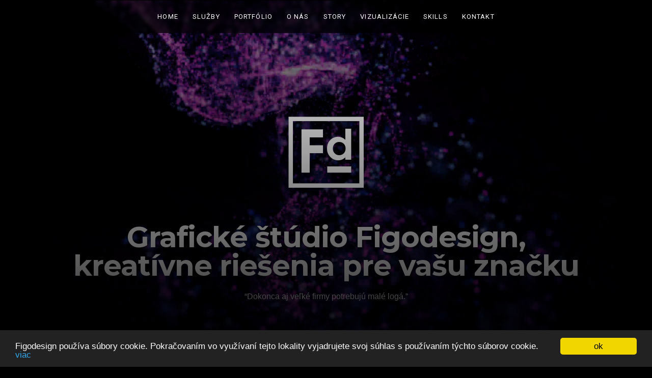

--- FILE ---
content_type: text/html
request_url: http://figo-design.sk/
body_size: 8674
content:

<!DOCTYPE HTML>
    <!-- Vytvorila spoločnosť www.figo-design.sk -->
<html lang="sk">
    <head>
 <title>FigoDesign | Grafické štúdio Senec</title>
<link rel="canonical" href="https://figo-design.sk">
<meta charset="UTF-8">
<meta name="description" content="FigoDesign je profesionálne grafické štúdio v Senci, špecializujúce sa na grafiku, branding, webstránky a 3D vizualizácie. S dôrazom na detail ponúkame efektívne vizuálne riešenia." />
<meta name="keywords" content="grafický dizajn, webstránky, tvorba loga, 3D vizualizácie, firemná identita, Senec">
<meta name="author" content="Figo design I Miroslav Rigo" />
<meta name="google-site-verification" content="3H--Jmowb-ADIyyhUGHV_jtAffchWjbqnD8apirXzgM" />
		
<meta name="alexaverifyid" content="70y8CtvnOvG9717nFj-060P_PCM" />
<meta name="robots" content="index, follow">
<meta name="dcterms.rightsholder" content="Copyright © 2025 figo-design" />
<meta name="viewport" content="width=device-width, initial-scale=1">
<link rel="sitemap" type="application/xml" title="Sitemap" href="sitemap.xml">
		
<meta property="og:title" content="Grafické štúdio | Figo-design" />
<meta property="og:site_name" content="Figo design"/>
<meta property="og:url" content="http://figo-design.sk/" />
<meta property="og:description" content="FigoDesign je profesionálne grafické štúdio v Senci, špecializujúce sa na grafiku, branding, webdizajn a 3D vizualizácie. S dôrazom na detail ponúkame efektívne vizuálne riešenia." />
<meta property="fb:app_id" content="[figodizajn.sk]" />
<meta property="article:author" content="https://www.facebook.com/figodizajn.sk" />
<meta property="article:publisher" content="http://figo-design.sk/" />        
        

        <link rel="shortcut icon" href="favicon.ico" />
        <link rel="apple-touch-icon" href="#">
        <link rel="apple-touch-icon" sizes="114x114" href="#">
        <link rel="apple-touch-icon" sizes="72x72" href="#">
        <link rel="apple-touch-icon" sizes="144x144" href="#">
        
        <script src="https://cdn.jsdelivr.net/npm/cookieconsent@3.1.0/dist/cookieconsent.min.js"></script>

        <link href="https://fonts.googleapis.com/css?family=Roboto:300,400,400i,700,700i,900" rel="stylesheet">
         <link href="https://fonts.googleapis.com/css?family=Montserrat:400,700" rel="stylesheet">
           <link href="https://fonts.googleapis.com/css?family=PT+Serif" rel="stylesheet">
        <link rel="stylesheet"  href="css/clear.css" />
        <link rel="stylesheet"   href="css/common.css" />
        <link rel="stylesheet"   href="css/font-awesome.min.css" />
        <link rel="stylesheet"   href="css/carouFredSel.css" />
        <link rel="stylesheet"   href="css/prettyPhoto.css" />
        <link rel="stylesheet"   href="css/sm-clean.css" />
        <link rel="stylesheet"   href="style.css" />
        
        
		
<script type="application/ld+json">
{
  "@context": "https://schema.org",
  "@type": "WebSite",
  "name": "Figo Design",
  "url": "https://www.figo-design.sk",
  "contactPoint": {
    "@type": "ContactPoint",
    "telephone": "+421 908 606 215",
    "contactType": "Customer Service"
  },
  "address": {
    "@type": "PostalAddress",
    "addressLocality": "Senec",
    "addressCountry": "SK"
  },
  "founder": {
    "@type": "Person",
    "name": "Miroslav Rigo"
  }
}
</script>

		
		
		
		
		
		
         <!-- Begin Cookie Consent plugin by Silktide - http://silktide.com/cookieconsent -->
    <script>
      window.cookieconsent_options = {"message":"Figodesign používa súbory cookie. Pokračovaním vo využívaní tejto lokality vyjadrujete svoj súhlas s používaním týchto súborov cookie.","dismiss":"ok","learnMore":"viac","link":"cookies.pdf","theme":"dark-bottom"};
    </script>

		
		<script>
function gtag_report_conversion(url) {
  var callback = function () {
    if (typeof(url) != 'undefined') {
      window.location = url;
    }
  };
  gtag('event', 'conversion', {
      'send_to': 'AW-990576177/0RBACIno3LYZELH8q9gD',
      'event_callback': callback
  });
  return false;
}
</script>
		
		
		
    <script src="//cdnjs.cloudflare.com/ajax/libs/cookieconsent2/1.0.9/cookieconsent.min.js"></script>
    <!-- End Cookie Consent plugin -->

        <!--[if lt IE 9]>
                <script src="js/html5.js"></script>
        <![endif]-->

		
		
		<!-- Google tag (gtag.js) -->
<script async src="https://www.googletagmanager.com/gtag/js?id=G-3TJN0VDPTF"></script>
<script>
  window.dataLayer = window.dataLayer || [];
  function gtag(){dataLayer.push(arguments);}
  gtag('js', new Date());

  gtag('config', 'G-3TJN0VDPTF');
</script>

		<!-- Event snippet for Zobrazenie stránky conversion page -->
<script>
  gtag('event', 'conversion', {'send_to': 'AW-990576177/0RBACIno3LYZELH8q9gD'});
</script>

		
		
		
		
    </head>
	
	
	
	

	
	
    <body>

        <!-- 
        <table class="doc-loader">
            <tr>
                <td>
                    <img src="images/ajax-document-loader.gif" alt="Grafické štúdio" />
                </td>
            </tr>
        </table>-->

        <!-- Menu -->
		 <header>
        <div class="menu-wrapper center-relative">
            <nav id="header-main-menu">
                <div class="mob-menu">MENU</div>
                <ul class="main-menu sm sm-clean">
                    <li><a href="index.html">Home</a></li>
                    <li><a href="#services">Služby</a></li>
                    <li><a href="#portfolio">Portfólio</a></li>
                    <li><a href="#about">O nás</a></li>
                    <li><a href="#news">Story</a></li>
                    <li><a href="#video">Vizualizácie</a></li>
                    <li><a href="#skills">Skills</a></li>
                    <li><a href="#contact">Kontakt</a></li>
                </ul>
            </nav>
        </div>



       <!-- Home -->
		
		
<div id="home" class="section intro-page">
    <div id="banner">
        <video autoplay loop muted playsinline>
            <source src="video.mp4" type="video/mp4">
            <source src="video.webm" type="video/webm">
            Váš prehliadač nepodporuje HTML5 video.
        </video>

        <div class="block content-1170 center-relative center-text">
            <img class="top-logo" src="demo-images/logo.png" alt="Figodesign" />
            <br>
            <h1 class="big-title">Grafické štúdio Figodesign,<span> kreatívne riešenia pre vašu značku</span></h1>
            <p class="title-desc">“Dokonca aj veľké firmy potrebujú malé logá.”</p>
        </div>
    </div>
</div>
		</header>



         <!-- Service -->

        <div id="services" class="section">
            <div class="block content-1170 center-relative">
                <div class="section-title-holder left">
                    <div class="section-num">
                        <span>01</span>
                    </div>
                    <h2 class="entry-title">Služby</h2>
                </div>
                <div class="section-content-holder right">
                    <div class="content-wrapper">
                        <script>
                            var slider1_speed = "500";
                            var slider1_auto = "false";
                            var slider1_hover = "true";
                        </script>
                        <div class="image-slider-wrapper relative service slider1">
                            <a id="slider1_next" class="image_slider_next" href ="#"></a>

                            <ul id="slider1" class="image-slider slides">
                                <li>
                                    <div class="service-holder ">
                                        <img src="demo-images/icon_03.png" alt="Grafika">
                                        <div class="service-content-holder">
                                            <div class="service-title">GRAFIKA</div>
                                            <div class="service-content">
                                               Offline prezentácia vašej firmy od tvorby: letákov, vizitiek, roll-upy, propagačných materiálov, katalógov, brožúr, billboardy, ikony a iné...<br />
                                            </div>
                                        </div>
                                    </div>
                                    <div class="service-holder ">
                                        <img src="demo-images/icon_04.png" alt="Vizualizácia">
                                        <div class="service-content-holder">
                                            <div class="service-title">3D VIZUALIZÁCIA</div>
                                            <div class="service-content">
                                               Vizualizácie domov, interiérov, produktová vizualizácia, vizualizácia developerských projektov. Cenová ponuka na mieru.<br />
                                            </div>
                                        </div>
                                    </div>
                                    <div class="service-holder ">
                                        <img src="demo-images/icon_04.png" alt="Web stránky">
                                        <div class="service-content-holder">
                                            <div class="service-title">WEB DIZAJN</div>
                                            <div class="service-content">
                                                Webdizajn obsahuje návrh web stránky jej nakódovanie a následne umiestnenie na server. Poskytujeme web administráciu, nahadzovanie článkov, fotiek, info zmeny až po redizajn stránky.<br />
                                            </div>
                                        </div>
                                    </div>
                                    <div class="service-holder ">
                                        <img src="demo-images/icon_03.png" alt="tvorba loga">
                                        <div class="service-content-holder">
                                            <div class="service-title">TVORBA LOGA</div>
                                            <div class="service-content">
                                                Vytvoríme kvalitné a originálne logo s hlbšou myšlienkou, zmodernizujeme Vaše staré logo so zachovaním jeho pôvodu i spracujeme komplentný design manuál.<br />
                                            </div>
                                        </div>
                                    </div>
                                </li>
                                <li>
                                    <div class="service-holder ">
                                        <img src="demo-images/icon_04.png" alt="firemná identina">
                                        <div class="service-content-holder">
                                            <div class="service-title">FIREMNÁ IDENTITA</div>
                                            <div class="service-content">
                                               Dokážeme zastrešiť kompletnú firemnú identitu na základe Vašej filozofii a cieľovej skupiny, pripraviť komunikačné a vizuálne prvky spoločnosti (logo, vizitky, hlavičkový papier, web prezentácia, dizajn manuál...)<br />
                                            </div>
                                        </div>
                                    </div>
                                    <div class="service-holder ">
                                        <img src="demo-images/icon_03.png" alt="print">
                                        <div class="service-content-holder">
                                            <div class="service-title">PRINT</div>
                                            <div class="service-content">
                                                Zabezpečíme veškeré printové služby: Digitálnu a ofsetovú tlač, tlač vizitiek, letákov, laminovanie, potlač reklamných predmetov, potlač textilu, roll-upy, bannery, tlač na plátno, polep okien, výkladov, automobilov. <br />
                                                
                                            </div>
                                        </div>
                                    </div>
                                    <div class="service-holder ">
                                        <img src="demo-images/icon_03.png" alt="street art">
                                        <div class="service-content-holder">
                                            <div class="service-title">STREET ART</div>
                                            <div class="service-content">
                                                Nástenné maľby, skrášlenie interiéru / exteriéru, maľba snehom. <br />
                                            </div>
                                        </div>
                                    </div>
                                    <div class="service-holder ">
                                        <img src="demo-images/icon_04.png" alt="Reklama">
                                        <div class="service-content-holder">
                                            <div class="service-title">INÉ</div>
                                            <div class="service-content">
                                                Prenájom reklamných plôch, foto a video prezentácia, registrácia partnerstva na youtube, DJing. <br />
                                            </div>
                                        </div>
                                    </div>
                                </li>
                            </ul>
                            <div class = "clear"></div>
                        </div>

                    </div>
                </div>
                <div class="clear"></div>
            </div>
        </div>

        <!-- Portfolio -->
        <div id="portfolio" class="section">
            <div class="block content-1170 center-relative">
                <div class="section-title-holder right">
                    <div class="section-num">
                        <span>02</span>
                    </div>
                    <h2 class="entry-title">Portfólio</h2>
                </div>
                <div class="section-content-holder portfolio-holder left">
                    <div class="grid" id="portfolio-grid">
                        <div class="grid-sizer"></div>
						
						    <div class="grid-item element-item p_one_half">
                         <a data-rel="prettyPhoto[gallery1]" href="demo-images/webbestv.jpg">
                                <img src="demo-images/webbest.jpg" alt="webstránka">
                                <div class="portfolio-text-holder">
                                    <div class="portfolio-text-wrapper">
                                        <p class="portfolio-type">
                                            <img src="images/icon_post.svg" alt="tvorba webstránky">
                                        </p>
                                        <p class="portfolio-text">TVORBA WEBSTRÁNKY + BRANDIG</p>
                                        <p class="portfolio-sec-text">bestbarber.sk</p>
                                    </div>
                                </div>
                            </a>
                        </div>
						
						    <div class="grid-item element-item p_one_half">
                         <a data-rel="prettyPhoto[gallery1]" href="demo-images/tinyhousev.jpg">
                                <img src="demo-images/tinyhouse.jpg" alt="logo">
                                <div class="portfolio-text-holder">
                                    <div class="portfolio-text-wrapper">
                                        <p class="portfolio-type">
                                            <img src="images/icon_post.svg" alt="tvorba webstránky">
                                        </p>
                                        <p class="portfolio-text">TVORBA WEBSTRÁNKY + BRANDIG</p>
                                        <p class="portfolio-sec-text">tinyhousegocebe.com</p>
                                    </div>
                                </div>
                            </a>
                        </div>
						
						
                        <div class="grid-item element-item p_one">
                          <a data-rel="prettyPhoto[gallery1]" href="demo-images/webstránka01.jpg">
                                <img src="demo-images/webstránka01.jpg" alt="webstránka">
                                <div class="portfolio-text-holder">
                                    <div class="portfolio-text-wrapper">
                                        <p class="portfolio-type">
                                            <img src="images/icon_post.svg" alt="tvorba web stránky">
                                        </p>
                                        <p class="portfolio-text">TVORBA WEBSTRÁNKY</p>
                                        <p class="portfolio-sec-text">igorkmeto.sk</p>
                                    </div>
                                </div>
                            </a>
                        </div>
						
						
						    <div class="grid-item element-item p_one_half">
                         <a data-rel="prettyPhoto[gallery1]" href="demo-images/akgracikv.jpg">
                                <img src="demo-images/akgracik.jpg" alt="webstránka">
                                <div class="portfolio-text-holder">
                                    <div class="portfolio-text-wrapper">
                                        <p class="portfolio-type">
                                            <img src="images/icon_post.svg" alt="tvorba webstránky">
                                        </p>
                                        <p class="portfolio-text">TVORBA WEBSTRÁNKY + BRANDIG</p>
                                        <p class="portfolio-sec-text">akgracik.sk</p>
                                    </div>
                                </div>
                            </a>
                        </div>
						
							
						    <div class="grid-item element-item p_one_half">
                         <a data-rel="prettyPhoto[gallery1]" href="demo-images/hopeozv.jpg">
                                <img src="demo-images/hopeoz.jpg" alt="webstránka">
                                <div class="portfolio-text-holder">
                                    <div class="portfolio-text-wrapper">
                                        <p class="portfolio-type">
                                            <img src="images/icon_post.svg" alt="tvorba webstránky">
                                        </p>
                                        <p class="portfolio-text">TVORBA WEBSTRÁNKY + BRANDIG</p>
                                        <p class="portfolio-sec-text">hopeoz.sk</p>
                                    </div>
                                </div>
                            </a>
                        </div>
						
						
                        <div class="grid-item element-item p_one_half">
                         <a data-rel="prettyPhoto[gallery1]" href="demo-images/tvorba_loga.jpg">
                                <img src="demo-images/tvorba_logo.jpg" alt="logo">
                                <div class="portfolio-text-holder">
                                    <div class="portfolio-text-wrapper">
                                        <p class="portfolio-type">
                                            <img src="images/icon_post.svg" alt="tvorba loga">
                                        </p>
                                        <p class="portfolio-text">TVORBA LOGÁ</p>
                                        <p class="portfolio-sec-text">Výber z mnohých :)</p>
                                    </div>
                                </div>
                            </a>
                        </div>
                        <div class="grid-item element-item p_one_half">
                            <a data-rel="prettyPhoto[gallery1]" href="demo-images/tvorba-plagatov.jpg">
                                <img src="demo-images/tvorba_plagatov.jpg" alt="plagáty">
                                <div class="portfolio-text-holder">
                                    <div class="portfolio-text-wrapper">
                                        <p class="portfolio-type">
                                            <img src="images/icon_post.svg" alt="tvorba plagatov">
                                        </p>
                                        <p class="portfolio-text">TVORBA PLAGÁTOV</p>
                                        <p class="portfolio-sec-text">Azimut Yachts Slovakia</p>
                                    </div>
                                </div>
                            </a>
                        </div>
                        <div class="grid-item element-item p_one">
                             <a data-rel="prettyPhoto[gallery1]" href="demo-images/produkty.jpg">
                                <img src="demo-images/produkty.jpg" alt="reklama">
                                <div class="portfolio-text-holder">
                                    <div class="portfolio-text-wrapper">
                                        <p class="portfolio-type">
                                            <img src="images/icon_post.svg" alt="reklama">
                                        </p>
                                        <p class="portfolio-text">PRODUKTY</p>
                                        <p class="portfolio-sec-text">Výber z mnohých</p>
                                    </div>
                                </div>
                            </a>
                        </div>
                    </div>

                    <div class="clear"></div>
                    <div class="block portfolio-load-more-holder">
                        <!-- <a target="_self" class="more-posts" href="single-portfolio2.html">LOAD MORE</a>-->
                        <a href="https://www.instagram.com/figodesign/" target="_blank" class="more-posts">VIAC NA INSTAGRAME</a>
                        <img src="images/icon_infinity.svg" alt="instagram">
                    </div>
                </div>
                <div class="clear"></div>
            </div>
            <div class="clear"></div>
        </div>

 <!-- About -->
        <div id="about" class="section">
            <div class="block content-1170 center-relative">
                <div class="section-title-holder left">
                    <div class="section-num">
                        <span>03</span>
                    </div>
                    <h2 class="entry-title">KTO SME</h2>
                </div>
                <div class="section-content-holder right">
                    <div class="content-wrapper">
                        <div class="content-title-holder">
                            <p class="content-title">O NÁS</p>
                        </div>
                        <div class="one_half " >
                          Grafické štúdio Figo-Design.sk Vytvárame vizuálne príbehy, ktoré ožívajú.

Sme dynamické kreatívne štúdio, ktoré sa špecializuje na grafiku a web dizajn. Naším poslaním je poskytnúť klientom komplexné riešenia, od nápadu až po jeho dokonalú realizáciu. Spoluprácou s rôznymi klientmi sme neustále zdokonaľovali naše zručnosti a prístup, pričom každý projekt nás obohacuje o nové skúsenosti.

Naša optimálna cenová politika a kapacitné možnosti robia z nás ideálneho partnera pre každého, kto túži posunúť svoj imidž na novú úroveň a zvýšiť svoj zisk. Do každého projektu investujeme srdce, rozum a roky odbornosti, aby sme zabezpečili, že výsledok bude výnimočný.

Zverte nám svoj imidž – s nami bude vždy prvotriedny.
                        </div>
                        <div class="one_half last ">
                            <span style="color: #e54b76;"><strong>modernizácia ·</strong></span> <span style="color:#727190;"><em>dizajnu do budúcností</em></span><br>
                            <span style="color: #e54b76;"><strong>vzdelávanie ·</strong></span> <span style="color:#727190;"><em>v oblasti reklamy</em></span><br>
                            <span style="color: #e54b76;"><strong>silný hráč ·</strong></span> <span style="color:#727190;"><em>na slovenskom trhu</em></span><br>
                            <span style="color: #e54b76;"><strong>ponuka ·</strong></span> <span style="color:#727190;"><em>aj pre východný trh</em></span><br>
                            <span style="color: #e54b76;"><strong>osobný ·</strong></span> <span style="color:#727190;"><em>prístup ku zákazníkom</em></span><br>
                                                                <br>   <img src="demo-images/logo_figodesign.png" alt="Grafické štúdio Senec" />

                        </div><div class="clear"></div> 
                        

                        <br>
                        <br>
                    </div>

                    <div class="full-width ">
                        <script>
                            var aboutImage_speed = "500";
                            var aboutImage_auto = "false";
                            var aboutImage_hover = "true";
                        </script>
                        <div class="image-slider-wrapper relative img aboutImage">
                            <a id="aboutImage_next" class="image_slider_next" href="#"></a>
                            <div class="caroufredsel_wrapper">
                                <ul id="aboutImage" class="image-slider slides">
                                    <li><img src="demo-images/about_img_04.jpg" alt="Grafické štúdio Senec"></li>
                                    <li><img src="demo-images/about_img_05.jpg" alt="Grafické štúdio Senec">></li>
                                    <li><img src="demo-images/about_img_06.jpg" alt="Grafické štúdio Senec">></li>
                                </ul>
                            </div>
                            <div class="clear"></div>
                        </div>

                        <script>
                            var team1_speed = "500";
                            var team1_auto = "false";
                            var team1_hover = "true";
                        </script>
                        <div class="image-slider-wrapper relative team team1">
                            <a id="team1_next" class="image_slider_next" href="#"></a>
                            <div class="caroufredsel_wrapper">
                                <ul id="team1" class="image-slider slides">
                                    <li>
                                        <div class="member-content-holder">
                                            <h3 class="member-name">Miroslav Rigo</h3>
                                            <p class="member-position">ART DIRECTOR</p>
                                            <div class="member-content">
                                              Zakladateľ štúdia :) jeho špecialízáciou je grafický dizajn. Prácu robí s nadšením pretože ho baví a rád vytvára nové veci. Každé ráno túži uplatniť všetky svoje schopnosti a odborné znalosti. Má za cieľ vytvoriť nadčasový dizajn.

<br>
                                            </div>
                                        </div>
                                        <div class="member-image-holder">
                                            <img src="demo-images/about_img_01.jpg" alt="Miroslav Rigo, Figodesign Senec">
                                        </div>
                                        <div class="clear"></div>
                                    </li>

                                  
                                </ul>
                            </div>
                            <div class="clear"></div>
                        </div>
                    </div>   <!-- end full-width div -->

                </div>
                <div class="clear"></div>
            </div>
        </div>



     
        <!-- News -->
        <div id="news" class="section">
            <div class="block content-1170 center-relative">
                <div class="section-title-holder right">
                    <div class="section-num">
                        <span>
                            04
                        </span>
                    </div>
                    <h2 class="entry-title">História</h2>
                </div>
                <div class="section-content-holder left">
                    <div class="content-wrapper">
                        <div class="blog-holder block center-relative">

                            <article class="relative blog-item-holder center-relative">
                                <div class="num">2010</div>
                                <div class="info">
                                   <!-- <div class="author vcard ">Vznik</div>-->
                                    <div class="cat-links">
                                        <ul>
                                            <li><a href="#">VZNIK</a></li>
                                        </ul>
                                    </div>
                                </div>
                                <h3 class="entry-title">
                                    <a href="#">Spoločnosť začala svoje pôsobenie v oblasti grafického dizajnu. Postupným vývojom sme začali naším klientom ponúkať aj dizajn a tvorbu web stránok.</a>
                                </h3>
                                <div class="clear"></div>
                            </article>

                            <article class="relative blog-item-holder center-relative">
                                <div class="num">2012</div>
                                <div class="info">
                                   
                                    <div class="cat-links">
                                        <ul>
                                            <li><a href="#">VEĽKÁ VÝZVA</a></li>
                                        </ul>
                                    </div>
                                </div>
                                <h3 class="entry-title">
                                    <a href="#">Veľkou výzvou pre nás bola kompletná príprava úspešnej volebnej kampani s ktorou nás klient oslovil. </a>
                                </h3>
                                <div class="clear"></div>
                            </article>
                            
                            
                             <article class="relative blog-item-holder center-relative">
                                <div class="num">2012</div>
                                <div class="info">
                                   
                                    <div class="cat-links">
                                        <ul>
                                            <li><a href="#">RAKETOVÝ ŠTART</a></li>
                                        </ul>
                                    </div>
                                </div>
                                <h3 class="entry-title">
                                    <a href="#">Rok 2012 bol pre nás prelomový a odštartoval spoluprácu s klientami ako: Playboy Slovakia, Igor Kmeťo, Autopalace BMW group, Azimut Yachts, Pálenica, Voľby 2012-014-018 a ďalši...</a>
                                </h3>
                                <div class="clear"></div>
                            </article>

                            <article class="relative blog-item-holder center-relative">
                                <div class="num">2014</div>
                                <div class="info">
                                    <div class="cat-links">
                                        <ul>
                                            <li><a href="#">REDIZAJN WEBU</a></li>
                                        </ul>
                                    </div>
                                </div>
                                <h3 class="entry-title">
                                    <a href="#">V roku 2014 sme obliekli web do nového dizajnu. Hlavným cieľom bol plne responzívny web  s obsahovým doplnením. </a>
                                </h3>
                                <div class="clear"></div>
                            </article>

                            <article class="relative blog-item-holder center-relative">
                                <div class="num">2020</div>
                                <div class="info">
                                    <div class="cat-links">
                                        <ul>
                                            <li><a href="#">SÚČASNOSŤ</a></li>

                                        </ul>
                                    </div>
                                </div>
                                <h3 class="entry-title">
                                    <a href="#">Doba sa mení a my meníme šaty webu a do našich služieb sme pre Vás zahrnuli novinku tvorba vizualizácií. Pevne veríme, že spolu s Vami to dotianeme ešte ďalej. </a>
                                </h3>
                                <div class="clear"></div>
                            </article>

                           
                        </div>

                    </div>
                </div>
                <div class="clear"></div>
            </div>

            <div class="block content-1170 center-relative">
                <div class="extra-content-left">
                    <script> var text1_speed = "500";
                        var text1_auto = "false";
                        var text1_hover = "true";
                    </script>
                    <div class="text1 testimonial-slider-holder slider-holder">
                        <div class="caroufredsel_wrapper">
                            <ul id="text1" class="slides testimonial">
                                <li>
                                    <div class="testimonial-content">
                                        <p class="testimonial-text">"Grafické štúdio Figodesign odviedlo neuveriteľnú prácu. Toto je najlepšia voľba pre tých, ktorí potrebujú kvalitný dizajn a webové stránky pre svoj biznis."</p>
                                        <p class="testimonial-author">Michal Lorinc - manager Seoweb</p>
                                    </div>
                                    <div class="clear">
                                    </div>
                                </li>
                                <li style="width: 500px;">
                                    <div class="testimonial-content">
                                        <p class="testimonial-text">"Od redizajnu loga, cez grafický update našich služieb, až po finálne spracovanie webstránky. Boli sme so službami nadmieru spokojní."</p>
                                        <p class="testimonial-author">Peter Kollár - CEO eventagency </p>
                                    </div>
                                    <div class="clear"></div>
                                </li>
                                <li>
                                    <div class="testimonial-content">
                                        <p class="testimonial-text">"Ak hľadáte prvotriedne riešenia a chcete byť niekoľko krokov pred konkurenciou, Figodesign môžeme iba odporučiť"</p>
                                        <p class="testimonial-author">Andrej Hallak CEO Autoprofi</p>
                                    </div>
                                    <div class="clear"></div>
                                </li>
                            </ul>
                        </div>
                        <a id="text1_next" class="carousel_text_next" href="#"></a>
                        <div class="clear"></div>
                    </div>
                </div>
            </div>
        </div>


<!-- Vizual -->
        <div id="video" class="section">
            <div class="block content-1170 center-relative">
                <div class="section-title-holder left">
                    <div class="section-num">
                        <span>
                            05
                        </span>
                    </div>
                    <h2 class="entry-title">VIZUALIZÁCIA</h2>
                </div>
                <div class="section-content-holder right">
                    <div class="content-wrapper">
                        <div class="content-title-holder">
                            <p class="content-title">DIZAJN</p>
                        </div>
                        <div class="one_half ">Spoznajte vaše nové bývanie ešte vo fáze, keď vás strašia holé steny. Našou novou špecializáciou je tvorba vizualizácií všetko podľa Vašich predstáv a snov. Vieme zabezpečiť aj kopmpletnú projektovú dokumentáciu spolu s architektom. Od štúdie, po projekt pre územné a stavebné povolenie.                    </div>
                        <div class="one_half last ">
                            <span style="color: #FFBA42;"><strong>· vizualizácie exteriérov</strong></span> <span style="color: #727190;"><em> </em></span><br>
                            <span style="color: #FFBA42;"><strong>· vizualizácie interiérov</strong></span> <span style="color: #727190;"><em> </em></span><br>
                            <span style="color: #FFBA42;"><strong>· developerské projekty</strong></span> <span style="color: #727190;"><em> </em></span><br>
                            <span style="color: #FFBA42;"><strong>· vizualizácie produktov</strong></span> <span style="color: #727190;"><em> </em></span><br>
                            <span style="color: #FFBA42;"><strong>· projekčná činnosť</strong></span> <span style="color: #727190;"><em> </em></span><br><br>
                                                    <!--     <span style="color: #FFBA42;"><strong>viac na našej stránke</strong></span> <span style="color: #727190;"><em> </em></span><br>
                                <span style="color: #FFBA42;"><strong><a href="www.vizu.sk" target="_blank">www.vizu.sk</a></strong></span> <span style="color: #727190;"><em> </em></span>-->




                        </div><div class="clear"></div>
                        <br>
                        <br>
                    </div>
                    <div class="full-width ">
                        <a href="https://vimeo.com/157276599">
                            <img class="thumb" src="demo-images/vizualizacia.jpg" alt="vizualizácie">
                        </a>
                    </div>
                </div>
                <div class="clear"></div>
            </div>

            <div class="extra-content-full-width">
                <script>
                    var fwslider1_speed = "500";
                    var fwslider1_auto = "false";
                    var fwslider1_hover = "true";
                    var fwslider1_start = "0";
                    var fwslider1_width = "400";
                    var fwslider1_num = "5";
                </script>
                <div class="fwslider1 fw-image-slider-holder list_carousel relative">
                    <div class="caroufredsel_wrapper">
                        <ul id="fwslider1" class="fw-image-slider">
                            
                            <li class="fw-slide">
                                <img src="demo-images/icon_clear.png" alt="Grafické štúdio Senec">
                                <p class="fw-slide-text">Osobitý prístup</p>
                            </li>
                            <li class="fw-slide">
                                <img src="demo-images/icon_display.png" alt="Grafické štúdio Senec">
                                <p class="fw-slide-text">Funkčnosť</p>
                            </li>
                            <li class="fw-slide">
                                <img src="demo-images/icon_time.png" alt="Grafické štúdio Senec">
                                <p class="fw-slide-text">Dostupnosť</p>
                            </li>
                            <li class="fw-slide">
                                <img src="demo-images/icon_ideas.png" alt="Grafické štúdio Senec">
                                <p class="fw-slide-text">Inovatívne nápady</p>
                            </li>
                         
                            <li class="fw-slide">
                                <img src="demo-images/icon_solution.png" alt="Grafické štúdio Senec">
                                <p class="fw-slide-text">Pekný dizajn</p>
                            </li>
                        </ul>
                    </div>
                    <div class="clear"></div>
                    <div id="fwslider1_fw_image_slide_pager" class="fw_carousel_pagination"></div>
                </div>
                <a id="fwslider1_fw_next" class="carousel_fw_next" href="#"></a>
                <div class="clear"></div>
            </div>
        </div>


        <!-- Skills -->

        <div id="skills" class="section">
            <div class="block content-1170 center-relative">
                <div class="section-title-holder right">
                    <div class="section-num">
                        <span>06</span>
                    </div>
                    <h2 class="entry-title">Knowhow</h2>
                </div>
                <div class="section-content-holder left">
                    <div class="content-wrapper">
                        <div class="content-title-holder">
                            <p class="content-title">Skills</p>
                        </div>
                        <p> Komunikácia s krásnym umením v dnešnom svete často zahŕňa vážne skúsenosti s počítačovým softvérom, ako aj tvorivé mäkké zručnosti požadované od akéhokoľvek umelca. Aké zručnosti napĺňaju nás ?</p>
                        <br>
                        <div class="progress_bar ">
                            <div class="progress_bar_field_holder" style="width:95%;">
                                <div class="progress_bar_title" style="color: #55B286">PSD</div>
                                <div class="progress_bar_percent_text" style="color: #55B286">95%</div>
                                <div class="progress_bar_field_perecent" style="background-color:#32DB8A;"></div>
                            </div>
                        </div>
                        <div class="progress_bar ">
                            <div class="progress_bar_field_holder" style="width:80%;">
                                <div class="progress_bar_title" style="color: #E3A536">CSS</div>
                                <div class="progress_bar_percent_text" style="color: #E3A536">80%</div>
                                <div class="progress_bar_field_perecent" style="background-color:#FFBB42;"></div>
                            </div>
                        </div>
                        <div class="progress_bar ">
                            <div class="progress_bar_field_holder" style="width:90%;">
                                <div class="progress_bar_title" style="color: #B24564">RENDER</div>
                                <div class="progress_bar_percent_text" style="color: #B24564">90%</div>
                                <div class="progress_bar_field_perecent" style="background-color:#E74C78;"></div>
                            </div>
                        </div>
                        
                             <div class="progress_bar ">
                            <div class="progress_bar_field_holder" style="width:90%;">
                                <div class="progress_bar_title" style="color: #B24564">MODELING</div>
                                <div class="progress_bar_percent_text" style="color: #B24564">90%</div>
                                <div class="progress_bar_field_perecent" style="background-color:#ED1515;"></div>
                            </div>
                        </div>
                      
                        <div class="progress_bar ">
                            <div class="progress_bar_field_holder" style="width:99%;">
                                <div class="progress_bar_title" style="color: #468ac7">DESIGN</div>
                                <div class="progress_bar_percent_text" style="color: #468ac7">99%</div>
                                <div class="progress_bar_field_perecent" style="background-color:#4C9EE7;"></div>
                                
                                
                            </div>
                        </div>
                    </div>
                </div>
                <div class="clear"></div>
            </div>
        </div>

        <!-- Contact -->
        <div id="contact" class="section">
            <div class="block content-1170 center-relative">
                <div class="section-title-holder left">
                    <div class="section-num">
                        <span>
                            07
                        </span>
                    </div>
                    <h2 class="entry-title">Kontakt</h2>
                </div>
                <div class="section-content-holder right">
                    <div class="content-wrapper">
                        <div class="one_half ">
                            <p>Vy máte otázky. My máme odpovede.</p>
                            <br>
                            <p>V prípade, že Vám neodpovieme na mail do jedného dňa /môže sa stať, že zablúdil v SPAME/ zavolajte. <br><strong><span style="color: #e64b77;">Tešíme sa na spolúprácu :) </span></strong></p>
                        </div>
                        <div class="one_half last">
                                <p> Miroslav Rigo / CEO, Artis manager</p>
                                  <p> (+421) 908 606 215</p>
                                <p> <a href="mailto:office@figo-design.sk" style="font-size:15px; color:rgba(192,0,3,1.00);">office@figo-design.sk</a></p><br>
                             <img src="opatrenie.jpg" alt="figodesign">
                        </div>
                        <div class="clear"></div>
                    </div>
                    <div class="full-width">
                  
                    </div>
                </div>
                <div class="clear"></div>
            </div>
        </div>

        <!-- Footer -->

        <footer>
            <div class="footer content-1170 center-relative">
                <ul>
                    <li class="copyright-footer">
                        © 2024 All rights reserved. | DESIGN by <a href="https://www.figo-design.sk" target="_blank">FIGODESIGN</a>
                    </li>
                    <li class="social-footer">
                        <a href="https://www.instagram.com/figodesign/" target="_blank"><span class="fa fa-instagram"></span></a>
                        <a href="https://www.facebook.com/graficke.studio.senec" target="_blank"><span class="fa fa-facebook"></span></a>

                    </li>
                </ul>
            </div>
        </footer>
<button id="topButton" style="display: none;">Top</button>

        <!--Load JavaScript-->
        



        
        
        
        
        <script src="js/jquery.js"></script>
        <script src="js/jquery.sticky-kit.min.js"></script>
        <script src="js/jquery.smartmenus.min.js"></script>
        <script src="js/jquery.sticky.js"></script>
        <script src="js/jquery.dryMenu.js"></script>
        <script src="js/isotope.pkgd.js"></script>
        <script src="js/jquery.carouFredSel-6.2.0-packed.js"></script>
        <script src="js/jquery.mousewheel.min.js"></script>
        <script src="js/jquery.touchSwipe.min.js"></script>
        <script src="js/jquery.easing.1.3.js"></script>
        <script src="js/imagesloaded.pkgd.js"></script>
        <script src="js/jquery.prettyPhoto.js"></script>
        <script src="js/main.js"></script>
    </body>
</html>


--- FILE ---
content_type: text/css
request_url: http://figo-design.sk/css/common.css
body_size: 2228
content:
a.wp-ver
{
    color: red !important;
    font-weight: 700 !important;
}
.block
{
    display: block;
}
.hidden
{
    display: none;
}
.clear
{
    clear: both;
}
.left
{
    float: left;
}
.right
{
    float: right;
}
.line-height
{
    line-height: 0;
}
.clear-right
{
    clear: right;
}
.clear-left
{
    clear: left;
}
.center-relative
{
    margin-left: auto;
    margin-right: auto;
}
.center-absolute
{
    left: 50%;
}
.center-text
{
    text-align: center !important;
}
.text-left
{
    text-align: left;
}
.text-right
{
    text-align: right;
}
.absolute
{
    position: absolute;
}
.fixed
{
    position: fixed;
}
.relative
{
    position: relative;
}
.margin-0, .margin-0 img
{
    margin: 0 !important;
    line-height: 0;
}
.top-0
{
    margin-top: 0 !important;
}
.top-5
{
    margin-top: 5px !important;	
}
.top-10
{
    margin-top: 10px;	
}
.top-15
{
    margin-top: 15px;	
}
.top-20
{
    margin-top: 20px;
}
.top-25
{
    margin-top: 25px;	
}
.top-30
{
    margin-top: 30px;	
}
.top-50
{
    margin-top: 50px;	
}
.top-60
{
    margin-top: 60px;	
}
.top-70
{
    margin-top: 70px;	
}
.top-75
{
    margin-top: 75px;	
}
.top-80
{
    margin-top: 80px;
}
.top-100
{
    margin-top: 100px;	
}
.top-105
{
    margin-top: 105px;	
}
.top-120
{
    margin-top: 120px;
}
.top-150
{
    margin-top: 150px;	
}
.top-200
{
    margin-top: 200px;	
}
.top-negative-30
{
    margin-top: -30px;
}
.left-35
{
    margin-left:35px;
}
.right-35
{
    margin-right:35px;
}
.bottom-0
{
    margin-bottom: 0 !important;
}
.bottom-10
{
    margin-bottom: 10px !important;
}
.bottom-20
{
    margin-bottom: 20px !important;
}
.bottom-25
{
    margin-bottom: 25px !important;
}
.bottom-30
{
    margin-bottom: 30px !important;
}
.bottom-50
{
    margin-bottom: 50px !important;
}
.bottom-100
{
    margin-bottom: 100px !important;
}
.bottom-150
{
    margin-bottom: 150px !important;
}
.bottom-200
{
    margin-bottom: 200px !important;
}
.width-25
{
    width: 25%;
}
.width-50
{
    width: 50%;
}
.width-75
{
    width: 75%;
}
.width-85
{
    width: 85%;
}
.width-100
{
    width: 100%;
}
.sticky
{
    font-size: 100%;
}
blockquote
{
    font-family: 'Montserrat', sans-serif;
    margin-top: 50px;
    margin-bottom: 50px;
    font-size: 20px;
    line-height: 35px;
    color: #e64b77;
    font-weight: 400;
    position: relative;
    z-index: 2;
}
blockquote.inline-blockquote
{
    width: 395px;
    float: left;
    margin-left: -40px;
    margin-right: 40px;
    margin-top: 70px;

}
blockquote p
{
    position: relative;
    z-index: 2;
}
.wrap-blockquote
{
    display: inline;
}
address
{
    font-size: 32px;
    line-height: 50px;
    font-style: normal;
}
iframe
{
    width: 100%;
}
a.button
{
    display: inline-block;
    color: #e54b76;
    border: 2px solid #e54b76;
    text-align: center;
    padding-bottom: 15px;
    padding-top: 12px;
    padding-left: 50px;
    padding-right: 50px;
    cursor: pointer;
    margin-bottom: 25px;
    vertical-align: middle;
    text-decoration: none;
    font-size: 20px;
    font-weight: 700;
    transition: all .2s linear;
}
a.button:active
{
    position: relative;
    top: 1px;	
}
a.button:hover
{
    color: white;
    background-color: #e54b76;
}

h1,h2,h3,h4,h5,h6
{
    padding: 20px 0;
}
h1
{
    font-size: 38px;
    line-height: 38px;    
}
h2
{
    font-size: 34px;    
    line-height: 34px;    
}
h3
{
    font-size: 32px;  
    line-height: 32px;    
}
h4
{
    font-size: 30px;    
}
h5
{
    font-size: 28px;   
}
h6
{
    font-size: 26px;    
}
em
{
    font-style: italic;
}
ol
{
    list-style-type: decimal;
}
pre
{
    word-wrap: break-word;
}
.single-content table, .single-content th, .single-content td, .page-content table, .page-content th, .page-content td
{
    border:1px solid black;
    padding: 10px;
    vertical-align: middle;
}
sup
{
    vertical-align: super;
    font-size: smaller;
}
sub
{
    vertical-align: sub;
    font-size: smaller;
}
.single-content ol
{
    display: block;
    list-style-type: decimal;
    margin: 0 0 14px 17px;
}
.single-content ul
{
    display: block;
    list-style-type: disc;
    margin: 0 0 14px 17px;
}

/* COLUMNS */

.one,  .one_half,  .one_third,  .two_third,  .three_fourth, 
.one_fourth{
    margin-right: 100px;
    float: left;
    position: relative;
    margin-bottom: 30px;
}
.last{
    margin-right: 0 !important;
    clear: right;
}
.one{
    float: none;
    display: block;
    clear: both;
    margin-right: 0;
}
.one_half{
    width: 290px;
}

.one img,  .one_half img,  .one_third img,  .two_third img, 
.three_fourth img,  .one_fourth img{
    max-width: 100%;
    height: auto;
    max-height: 100%;
    width: auto;	
}

.one.margin-0 img, .one_half.margin-0 img, .one_third.margin-0 img, .two_third.margin-0 img, 
.one_fourth.margin-0 img, .three_fourth.margin-0 img{
    width: 100% !important;
}

.one.margin-0
{
    width: 100% !important;
    padding: 0 !important;
}

.one_half.margin-0{
    width: 50% !important;
    float: left !important;
    padding: 0 !important;
}

.one_third.margin-0{
    width: 33.333333333%;
    float: left !important;
    padding: 0 !important;
}
.two_third.margin-0{
    width: 66.666666666%;
    float: left !important;
    padding: 0 !important;
}
.one_fourth.margin-0{
    width: 25%;
    float: left !important;
    padding: 0 !important;
}
.three_fourth.margin-0{
    width: 75%;
    float: left !important;
    padding: 0 !important;
}

/* MENU */

/* Mobile first layout SmartMenus Core CSS (it's not recommended editing these rules)
   You need this once per page no matter how many menu trees or different themes you use.
-------------------------------------------------------------------------------------------*/

.sm,.sm ul,.sm li{display:block;list-style:none;margin:0;padding:0;line-height:normal;direction:ltr;-webkit-tap-highlight-color:rgba(0,0,0,0);}
.sm-rtl,.sm-rtl ul,.sm-rtl li{direction:rtl;text-align:right;}
.sm>li>h1,.sm>li>h2,.sm>li>h3,.sm>li>h4,.sm>li>h5,.sm>li>h6{margin:0;padding:0;}
.sm ul{display:none;}
.sm li,.sm a{position:relative;}
.sm a{display:block;}
.sm a.disabled{cursor:not-allowed;}
.sm:after{content:"\00a0";display:block;height:0;font:0px/0 serif;clear:both;visibility:hidden;overflow:hidden;}
.sm,.sm *,.sm *:before,.sm *:after{-moz-box-sizing:border-box;-webkit-box-sizing:border-box;box-sizing:border-box;}




/* WP DEFAULT CLASSES */

.alignnone {
    margin: 5px 20px 20px 0;
}

.aligncenter,
div.aligncenter {
    display: block;
    margin: 5px auto 5px auto;
}

.alignright {
    float:right;
    margin: 5px 0 20px 20px;
}

.alignleft {
    float: left;
    margin: 5px 20px 20px 0;
}

.aligncenter 
{
    display: block;
    margin: 5px auto 5px auto;
}

a img.alignright 
{
    float: right;
    margin: 5px 0 20px 20px;
}

a img.alignnone 
{
    margin: 20px 0px;
}

a img.alignleft 
{
    float: left;
    margin: 5px 20px 20px 0;
}

a img.aligncenter 
{
    display: block;
    margin-left: auto;
    margin-right: auto
}

.wp-caption 
{
    max-width: 100%;
}

.wp-caption.alignnone 
{
    margin: 20px 0px;
}

.wp-caption.alignleft 
{
    margin: 5px 20px 20px 0;
    text-align: left;
}

.wp-caption.alignright 
{
    margin: 5px 0 20px 20px;
    text-align: right;
}

.wp-caption img 
{
    width: auto;
    height: auto;
    max-width: 100%;
    max-height: 100%;
}

.wp-caption p.wp-caption-text 
{
    font-family: 'Montserrat', sans-serif;    
    font-size: 18px;
    color: #191919;
    padding-left: 100px;
    padding-top: 10px;
    padding-bottom: 30px;
}
.gallery-caption
{
    font-size: 100%;
}
.bypostauthor
{
    font-size: 100%;
}
/* Text meant only for screen readers. */
.screen-reader-text {
    clip: rect(1px, 1px, 1px, 1px);
    position: absolute !important;
    height: 1px;
    width: 1px;
    overflow: hidden;
}

.screen-reader-text:focus {
    background-color: #f1f1f1;
    border-radius: 3px;
    box-shadow: 0 0 2px 2px rgba(0, 0, 0, 0.6);
    clip: auto !important;
    color: #21759b;
    display: block;
    font-size: 14px;
    font-size: 0.875rem;
    font-weight: bold;
    height: auto;
    left: 5px;
    line-height: normal;
    padding: 15px 23px 14px;
    text-decoration: none;
    top: 5px;
    width: auto;
    z-index: 100000; /* Above WP toolbar. */
}

--- FILE ---
content_type: text/css
request_url: http://figo-design.sk/css/carouFredSel.css
body_size: 689
content:
.list_carousel.responsive {	
    margin-left: 0;
    width: 91%;
}
.list_carousel ul {
    margin: 0;
    padding: 0;
    list-style: none;
    display: block;
}
.list_carousel li {
    text-align: center;		
    padding: 0;
    display: block;
    float: left;
    position: relative;
}	

.image-slider-wrapper.service a.image_slider_next{background-image: url(../images/navigation_arrows_right.svg); width: 50px; height: 50px; z-index: 2; position: absolute; top: -150px; }
.image-slider-wrapper.img a.image_slider_next{background-image: url(../images/navigation_arrows_right.svg); width: 50px; height: 50px; z-index: 2; position: absolute; top: 30px; left: 30px;}
.carousel_text_next{background-image: url(../images/navigation_arrows_right.svg); width: 50px; height: 50px; margin-top: 50px; display: block !important; }
a.image_slider_next:hover, .carousel_text_next:hover, .carousel_fw_next:hover {background-position: 0 -50px;}
.carousel_pagination {margin-top: 50px; margin-bottom: 50px; margin-left: 160px;}
.carousel_pagination a {margin: 0 0 0 5px; float: left; transition: background-color .2s linear}
.carousel_pagination a:first-child {margin: 0;}
.carousel_pagination a {width: 18px; height: 18px; border-radius: 90%; display: block; cursor: pointer; text-indent: -9999px;}
.caroufredsel_wrapper{z-index: 1 !important; margin-top: 0 !important; margin-left: 0 !important;}
.fw_carousel_pagination {text-align: center; transition: background-color .2s linear;  margin-top: 80px;}
.fw_carousel_pagination a {text-indent: -9999px; border: 5px solid #fff; width: 25px; height: 25px; border-radius: 90%; margin: 0 10px; display: inline-block;}
.fw_carousel_pagination a.selected {background-color: #fff;}
li.fw-slide {margin: 0 10px; transition: opacity .2s linear;}
li.fw-slide img  {width: auto; height: auto; max-width: 180px; display: block; margin-left: auto; margin-right: auto;}
.fw-slide-text {color: #fff; font-size: 18px;}
.image-slider-wrapper.team .image_slider_next {background-image: url(../images/navigation_arrows_right.svg); width: 50px; height: 50px; z-index: 2; position: absolute; right: 300px; bottom: 30px;}
.carousel_fw_next {background-image: url(../images/navigation_arrows_right.svg); width: 50px; height: 50px; z-index: 2; display: none !important; margin-left: auto;  margin-right: auto; margin-top: 50px;}

--- FILE ---
content_type: text/css
request_url: http://figo-design.sk/style.css
body_size: 6281
content:
body
{
    font-family: 'Roboto', sans-serif;
    font-size: 16px;
    line-height: 26px;
    font-weight: 400;
    color: #23214c;   
	background-color: black;
}

body a
{
    text-decoration: none;
    color: #23214c;
    transition: color .2s linear;
}

body a:hover
{
    color: #ee87a4;
}

.doc-loader 
{
    position: fixed;
    left: 0px;
    top: 0px;
    width: 100%;
    height: 100%;
    z-index: 99999;	
    background-color: #fff;
}

.doc-loader td 
{       
    text-align: center;
    vertical-align: middle;
}

.doc-loader img
{
    width: 260px;
    height: 260px;        
}

.content-1170
{
    width: 1170px;    
}

.content-1170 img
{
    max-width: 100%;
    max-height: 100%;
    width: auto;
    height: auto;
}

.full-width
{
    line-height: 0;
}


.background-overlay {
    position: absolute; /* Absolútna pozícia pre pokrytie celej sekcie */
    top: 0;
    left: 0;
    width: 100%;
    background-color: #000; /* Čierne pozadie */
    z-index: 0; /* Z-index pod videom */
}



#banner {
    position: relative; /* Relatívna pozícia umožňuje normálne skrolovanie */
    width: 100%;
    height: 100vh; /* Banner pokryje celú výšku obrazovky */
    overflow: hidden;
}

#banner video {
    position: absolute;
    top: 0;
    left: 0;
    width: 100%;
    height: 100%;
    object-fit: cover; /* Video sa prispôsobí oblasti bez deformácie */
    z-index: -1; /* Z-index nastavený tak, aby video bolo pod ostatnými prvkami */
}

#banner:before {
    content: '';
    position: absolute;
    top: 0;
    left: 0;
    width: 100%;
    height: 100%;
    background: linear-gradient(to top, rgba(0, 0, 0, 0.9), rgba(0, 0, 0, 0)); /* Gradient od čiernej po transparentnú */
    transition: opacity 3s ease;
    transition-delay: 1.25s;
    z-index: 1; /* Z-index nad videom */
}

/* Nastavenie pre brand-promotion sekciu */
.brand-promotion {
    top: 650px;
    left: 0;
    position: absolute;
    right: 15px;
    color: #fff;
    z-index: 999999; /* Z-index nastavený nad všetkými ostatnými prvkami */
}

@media (max-width: 767px) {
    /* Zmena pre mobilné zariadenia */
    .brand-promotion {
        position: relative;  /* Urobíme pozíciu relatívnu pre mobilné zariadenia */
        top: 150px;          /* Posunieme sekciu nižšie */
        left: auto;
        right: auto;
        bottom: 20px;
        z-index: 999999; /* Z-index nad všetkými ostatnými prvkami */
    }

    .brand-content {
        margin-right: 0;
        padding: 8px 4px;     /* Znížime padding */
        font-size: 8px;       /* Znížime písmo */
    }

    .brand-content h3 {
        font-size: 10px;      /* Menší nadpis */
        text-align: center;
    }

    .brand-content img {
        margin-right: 0;
        margin-top: 3px;      /* Menší margin pre obrázky */
    }

    /* Úprava veľkosti ikoniek na mobile */
    .brand-promotion .brand-content i {
        font-size: 20px;  /* Menšia veľkosť ikoniek na mobile */
    }
}


/* Nastavenie pre brand-promotion sekciu */
.brand-promotion {
    top: 650px;
    left: 0;
    position: absolute;
    right: 15px;
    color: #fff;
    z-index: 999999;
}

@media (max-width: 767px) {
    /* Zmena pre mobilné zariadenia */
    .brand-promotion {
        position: relative;  /* Urobíme pozíciu relatívnu pre mobilné zariadenia */
        top: 150px;          /* Posunieme sekciu nižšie */
        left: auto;
        right: auto;
        bottom: 200px;
        z-index: 999999;
    }

    .brand-content {
        margin-right: 0;
        padding: 8px 4px;     /* Znížime padding */
        font-size: 8px;       /* Znížime písmo */
    }

    .brand-content h3 { /* Opravený selektor pre h3 (zabezpečíme, že sa nezmení logo text) */
        font-size: 10px;      /* Menší nadpis */
        text-align: center;
    }

    .brand-content img {
        margin-right: 0;
        margin-top: 3px;      /* Menší margin pre obrázky */
    }

    /* Úprava veľkosti ikoniek na mobile */
    .brand-promotion .brand-content i {
        font-size: 20px;  /* Menšia veľkosť ikoniek na mobile */
    }
}


.section-title-holder {
    will-change: transform, top;
}

.sticky-wrapper {
    height: auto !important;
}

/* TOP MENU */

.menu-wrapper {
    transition: background-color 0.2s linear, backdrop-filter 0.2s linear, transform 0.3s ease; /* Pridanie transition pre transformáciu */
    z-index: 99 !important;
    background-color: rgba(0, 0, 0, 0.7); /* Čierne pozadie s transparentnosťou */
    width: 100% !important;
    position: fixed;
    top: 0;
    left: 0;
    transform: translateY(0); /* Inicializácia transformácie */
    backdrop-filter: blur(3px); /* Efekt rozostrenia pozadia */
}

html {
    scroll-behavior: smooth; /* Hladké skrolovanie */
}

#topButton {
    position: fixed;
    bottom: 20px;
    right: 30px;
    z-index: 99;
    font-size: 18px;
    border: none;
    outline: none;
    background-color: #f1c40f;
    color: white;
    cursor: pointer;
    padding: 15px;
    border-radius: 10px;
}

#header-main-menu
{    
    max-width: 1170px;
    margin: 0 auto;
    text-align: center;
}

.main-menu.sm-clean
{
    background-color: transparent;    
}

.main-menu.sm-clean a
{    
    font-size: 13px;
    line-height: 40px;
    color: #fff;
    font-weight: 400;
    transition: color .2s linear;
    text-transform: uppercase;
    letter-spacing: 0.03cm;
}

.main-menu.sm-clean .sub-menu a 
{
    font-size: 11px;
    line-height: 20px;
}

.sm-clean .current_page_item a 
{
    color: #fff !important;
}

.main-menu.sm-clean a:hover 
{
    color: #fff !important;
}

.sm-clean li.active a
{
    color: #fff !important;
}

.mob-menu
{
    display: none;
    font-weight: 700;
    font-size: 30px;
    padding-top: 15px;
    padding-bottom: 15px;
    transition: color .2s linear;
    color: #fff;
}

/* END TOP MENU */



/* GENERAL SECTION */

.section
{    
    position: relative;
    z-index: 1;
}

.section-num
{   
    overflow: hidden;    
    margin-top: 40px;
}

.section-title-holder
{
    background-color: #32DB8A;
    width: 370px;
    height: 370px;    
    z-index: 2;
}

.section-num span
{    
    margin-left: -64px;
    color: #55B286;
    font-family: 'Montserrat', sans-serif;
    font-weight: 700;
    font-size: 180px;
    line-height: 100%;
    letter-spacing: -5px;
}

.section-title-holder h2
{
    font-family: 'Montserrat', sans-serif;
    font-weight: 700;
    font-size: 109px;
    width: 245px;
    word-break: break-all;
    line-height: 103px;
    margin-top: 10px;
    color: white;
    margin-left: 115px;
    text-transform: uppercase;
    letter-spacing: -3px;
    padding: 0;
}

.section-content-holder
{   
    background: #fff;
    width: 800px;
    padding: 60px 0;
}

.section-content-holder .content-wrapper
{
    padding: 0 60px;
}

.section-content-holder.right
{
    margin-left: 370px;
}

.section-content-holder.left
{
    margin-top: 370px;
}

.section-content-holder .content-title-holder
{
    overflow: hidden;
    height: 100px;
    margin-top: -60px;
    padding-bottom: 50px;
}

.section-content-holder .content-title
{
    font-family: 'Montserrat';
    font-weight: 700;
    text-align: center;
    font-size: 170px;
    line-height: 100%;
    text-transform: uppercase;
    margin-top: -75px;
    color: #000000;    
}

.extra-content-left
{
    width: 800px;
    color: #fff;    
    padding: 100px 0;
}

.extra-content-right
{
    width: 800px;   
    margin-left: 370px;
    color: #fff;
    padding: 100px 0;
}

.extra-content-full-width
{
    padding: 100px 0;
}

.section:last-of-type .extra-content-left, .section:last-of-type .extra-content-right, .section:last-of-type .extra-content-full-width
{
    padding-bottom: 0;
}

/* END GENERAL SECTION */



/* HOME SECTION */



.top-logo
{
    width: 160px !important;    
    padding-top: 220px;
}

@media (max-width: 768px) {
    .top-logo {
        width: 150px !important; /* Zmenšuje veľkosť loga */
        padding-top: 150px; /* Znižuje výšku paddingu na mobiloch */
    }
}

h1.big-title
{
    font-family: 'Montserrat', sans-serif;
    font-size: 56px;
    font-weight: 700;
    line-height: 100%;
    padding-top: 50px;
    color: #fff;
    letter-spacing: -1px;    
    width: 95%;
    margin-left: auto;
    margin-right: auto;
}

h1.big-title {
    text-shadow: 2px 2px 5px rgba(0, 0, 0, 0.7);
}

@media (max-width: 768px) {
    h1.big-title {
        font-size: 30px !important; /* Vynúti zmenšenie textu */
        padding-top: 30px !important;
    }
}
    .top-logo {
        width: 100px; /* Zmenšuje veľkosť loga */
    }
}

.title-desc a {
    color: #fff; /* Pôvodná farba */
    transition: color 0.3s;
}
.title-desc a:hover {
    color: #ffcc00; /* Farba pri hover */
}

.big-title span 
{
    display: block;
}

.title-desc
{
    font-family: Gotham, Helvetica Neue, Helvetica, Arial," sans-serif";
    font-size: 16px;
    line-height: 26px;
    max-width: 333px; 
    margin: 0 auto;
    color: #fff;
}

.page-template-page-home .intro-page footer
{
    position: absolute;
    bottom: 0;
    width: 100%;
}

/* END HOME SECTION */


/* SERVICE SECTION */

#services
{
    background-color: #000000; 
    background-image: url("demo-images/background_img_01.jpg"); 
    background-repeat: no-repeat; 
    background-position: center top; 
    background-size: cover; 
    z-index: 7;
}
	
	
	

#services .section-title-holder
{
    background-color: #2dc3d1;
}

#services .section-title-holder span
{
    color: #ffcc00;
}

.service-holder 
{
    display: inline-block;
    width: 335px;
}

.service-holder img 
{
    display: inline-block;
    width: 50px !important;
    vertical-align: top;
}

.service-content-holder 
{
    display: inline-block;
    width: 240px;
    margin-top: 55px;
    margin-left: 5px;
}

.service-title 
{
    font-family: 'Montserrat', sans-serif; 
    font-size: 24px;
    padding-bottom: 10px;
}

/* END SERVICE SECTION */



/* PORTFOLIO SECTION */

#portfolio
{
    background-color: #000000; 
    background-image: url("demo-images/background_img_02.jpg"); 
    background-repeat: no-repeat; 
    background-position: center top; 
    background-size: cover;
    z-index: 7;
}

#portfolio .section-title-holder
{
    background-color:#e1ae00;
}

#portfolio .section-title-holder span
{
    color: #000000;
}

.page-template-page-portfolio .section
{
    padding-top: 100px;
}

.section-content-holder.portfolio-holder
{
    background-color: transparent;
    width: 800px;
    padding: 0;
}

.portfolio-holder .portfolio-load-more-holder
{
    font-family: 'Montserrat', sans-serif;    
    font-weight: 700;
    font-size: 20px;
    width: 430px;
    background-color: #e1ae00;
    text-align: center;
}

.portfolio-holder .portfolio-load-more-holder img 
{
    padding-bottom: 15px;
}

.portfolio-holder .portfolio-load-more-holder a
{
    color: #fff;
    padding-top: 30px;
    padding-bottom: 15px;
}

.portfolio-holder .portfolio-load-more-holder
{    
    margin-right: 0;
    margin-left: auto;
}

.more-posts
{ 
    display: block;
}

.more-posts:hover
{
    cursor: pointer;
}

.grid 
{
    width: 800px;
    margin: 0 auto;
    overflow: hidden;
    position: relative;
    display: block;
}

.grid-item 
{
    float: left;
    font-size: 0;
    line-height: 0;
    box-sizing:border-box;
    -moz-box-sizing:border-box;
    -webkit-box-sizing:border-box; 
}

.grid-item img 
{
    display: block;
    width: 100%;
    height: auto;
    max-height: none;
    max-width: none;    
}

.grid-sizer, .grid-item 
{
    width: 400px;
}

.grid-item.p_one_half
{
    width: 400px;
}

.grid-item.p_one
{
    width: 800px;
}

.portfolio-text-holder
{
    position: absolute;
    top: 30px;
    left: 30px;
    bottom: 30px;
    right: 30px;
    z-index: 1;
    font-size: 20px;
    background-color: white;
    text-align: center;   
    display: none;    
}

.portfolio-text-wrapper
{
    width: 90%;
    margin-left: auto;
    margin-right: auto;
}

.portfolio-type
{
    line-height: 100%;
    font-size: 11px;
    color: #9a9a9a;    
    padding-bottom: 20px;
}

.portfolio-type img 
{
    width: auto;
    margin-left: auto;
    margin-right: auto;
}

.portfolio-text
{
    font-family: 'Montserrat', sans-serif;    
    font-weight: 700;
    font-size: 20px;
    line-height: 18px;
    letter-spacing: 4px;
    margin-bottom: 10px;
}

.portfolio-sec-text
{
    font-family: 'Montserrat', sans-serif;    
    font-weight: 700;
    font-size: 16px;
    line-height: 100%;
    color: #8e8da9;
}

.grid-item a:hover
{
    color: #191919;
}

.more-posts-portfolio img
{
    transition: all .2s linear;
    width: 100px;
    height: 100px;
}

.more-posts-portfolio img:hover
{
    cursor: pointer;  
    transform: scale(0.9);
}

div.pp_default .pp_loaderIcon
{
    display: none !important;
}

/* END PORTFOLIO SECTION*/



/* ABOUT SECTION */

#about
{
    background-color: rgb(0, 0, 0); 
    background-image: url("demo-images/background_img_03.jpg"); 
    background-repeat: no-repeat; 
    background-position: center top; 
    background-size: cover; 
    z-index: 7;
}

#about .section-title-holder
{
    background-color: #fe7e0f;
}

#about .section-title-holder span
{
    color: #ae0202;
}

#about .section-content-holder
{
    padding-bottom: 0;
}

.member-content-holder 
{
    width: 330px;
    padding: 90px 50px 50px 50px;
    float: left;
}

.member-image-holder 
{
    width: 370px;
    float: right;
}

.member-image-holder img
{
    width: 100% !important;
}

.member-name
{
    line-height: 26px;
    font-size: 16px;
    font-weight: 700;
    padding: 0;
}

.member-position
{
    line-height: 16px;
    font-size: 14px;
    padding-bottom: 50px;
    color: #ee87a4;
    letter-spacing: 4px;
}

.member-content
{
    line-height: 26px;  
	font-size: 15px;
}

.image-slider-wrapper.img .image-slider li img
{
    width: 100%;
}

/* END ABOUT SECTION */


/* NEWS SECTION */

#news
{
    background-color: rgb(0, 0, 0); 
    background-image: url("demo-images/background_img_04.jpg"); 
    background-repeat: no-repeat; 
    background-position: center center; 
    background-size: cover; 
    z-index: 6;
}






#news .section-title-holder span
{
    color: #653700;
}


.blog-item-holder
{    
    padding: 35px 0;
    border-bottom: 2px solid #f4f4f4;
}

#news .section-title-holder
{
    background-color: #5bcb1c;
}

.blog-item-holder:last-of-type 
{
    border: none;
}

.blog-item-holder .num 
{
    display: inline-block;
    width: 110px;
    font-size: 40px;
    font-weight: 900;
    color: #5bcb1c;
}

.blog-item-holder .info 
{
    display: inline-block;
    width: 235px;
}

.blog-item-holder .info .cat-links a 
{
    color: #653700;
    text-transform: uppercase;
    font-size: 12px;
    font-weight: 700;
}

.blog-item-holder .entry-title 
{
    display: inline-block;
    width: 325px;
    padding: 0;
    vertical-align: top;
    line-height: 0;
}

.blog-holder .entry-title a
{    
    -webkit-transition: color 0.5s ease;
    -moz-transition: color 0.5s ease;
    -ms-transition: color 0.5s ease;
    -o-transition: color 0.5s ease;
    transition: color 0.5s ease;
    font-size: 15px;
    line-height: 100%;
    font-weight: 700;
    display: block;
    line-height: 20px;
}

.latest-post-bottom-text
{
    text-align: center;
    margin-top: 25px;
}

.latest-post-bottom-text a 
{
    font-family: 'Montserrat', sans-serif;
    font-weight: 700;    
    font-size: 16px;
    line-height: 100%;    
    color: #32db89;
    letter-spacing: 5px;
    border-bottom: 2px solid;
    padding-left: 5px;
    padding-bottom: 5px; 
}

.testimonial-slider-holder
{
    max-width: 500px;
    padding-left: 50px;
}

.testimonial-text
{
    font-size: 22px;
    line-height: 40px;    
}

.testimonial-author
{
    padding-top: 90px;
    font-size: 16px;
    letter-spacing: 3px;    
}

/* END NEWS SECTION */



/* VIDEO SECTION */

#video
{
    background-color: rgb(0, 0, 0); 
    background-image: url("demo-images/background_img_06.jpg"); 
    background-repeat: no-repeat; 
    background-position: center center; 
    background-size: auto; 
    z-index: 5;
}

#video .section-title-holder
{
    background-color: #c70125;
}

#video .section-title-holder span
{
    color: rgb(255, 186, 66);
}

#video .section-content-holder
{
    padding-bottom: 0;
}

a.video-popup-holder 
{
    position: relative;
    display: block;
}

a.video-popup-holder .thumb
{
    width: 100%;
}

img.popup-play 
{
    position: absolute;
    top: 50%;
    left: 50%;
    top: calc(50% - 60px);
    left: calc(50% - 60px);
    opacity: 0.7;
    transition: opacity .2s linear;
}

a.video-popup-holder:hover img.popup-play
{
    opacity: 1;
}
/* END VIDEO SECTION */





/* SKILLS SECTION */


#skills
{
    background-color: rgb(0, 0, 0); 
    background-image: url("demo-images/item_background_01.jpg"); 
    background-repeat: no-repeat; 
    background-position: left top; 
    background-size: 100%; 
    z-index: 4;
}


#skills .section-title-holder
{
    background-color: #a92a9f;
}

#skills .section-title-holder span
{
    color: #f691ff;
}


.progress_bar 
{
    margin-bottom: 15px;
}

.progress_bar_field_holder 
{
    height: 59px;
    position: relative;
    width: 100%;
    vertical-align: middle;
    overflow: hidden;
}

.progress_bar_field_holder:hover .progress_bar_title
{
    left: 10px;
    color: #fff !important;
}

.progress_bar_field_holder:hover .progress_bar_percent_text
{
    right: 10px;
    color: #fff !important;
}

.progress_bar_title
{
    position: absolute;
    top: 8px;
    z-index: 2;
    left: -11px;
    font-weight: bold;
    color: white;
    font-size: 45px;
    line-height: 100%;
    transition: color .2s linear, left .2s linear;
}

.progress_bar_percent_text
{
    position: absolute;
    right: -35px;
    top: 15px;
    z-index: 2;
    font-weight: bold;
    color: white;
    font-size: 35px;
    line-height: 100%;
    transition: color .2s linear, right .2s linear;
}

.progress_bar_field_perecent 
{
    height: 59px;    
    position: absolute;
    top: 0;
    left: 0;
    width: 100%;
}

/* END SKILLS SECTION */




/* CONTACT SECTION */

#contact
{
    background-color: #000000; 
    background-image: url("demo-images/background_img_05b.jpg"); 
    background-repeat: no-repeat; 
    background-position: center top; 
    background-size: auto; 
    z-index: 3;
}



#contact .section-title-holder
{
    background-color: #004fbe;
}

#contact .section-title-holder span
{
    color: #0debff;
}

#contact .section-content-holder
{
    padding-bottom: 100px;
}

.map 
{
    height: 400px;
}

.map img
{
    max-width: none;
    max-height: none;
}

.contact-form
{
    max-width: 100%;
    width: 770px;
    margin: 0 auto;
    font-size: 22px;
    color: #9a9a9a;
}

p.custom-text-class 
{
    display: inline-block;
    padding-right: 45px;
    vertical-align: top;
}

p.custom-field-class 
{
    display: inline-block;
    margin-bottom: 60px;
}

.contact-form input[type=text], .contact-form input[type=email], .contact-form textarea
{
    color: #000000;
    border: 0;
    border-bottom: 1px solid #1c1c1c;
    height: 28px;    
    font-size: 16px;
    font-weight: 400;
    font-family: 'Roboto', sans-serif;
    width: 100%;
    line-height: 25px;
    padding: 0;
}

.contact-form input[type=text]::-webkit-input-placeholder, .contact-form input[type=email]::-webkit-input-placeholder, .contact-form textarea::-webkit-input-placeholder
{
    font-family: 'Roboto', sans-serif;
    color: #000000;
    font-weight: 400;
    font-size: 16px;
    line-height: 25px;
}
.contact-form input[type=text]::-moz-placeholder, .contact-form input[type=email]::-moz-placeholder, .contact-form textarea::-moz-placeholder
{
    font-family: 'Roboto', sans-serif;
    color: #000000;
    font-weight: 400;
    font-size: 16px;
    line-height: 25px;
    opacity: 1;
}
.contact-form input[type=text]:-ms-input-placeholder, .contact-form input[type=email]:-ms-input-placeholder, .contact-form textarea:-ms-input-placeholder
{
    font-family: 'Roboto', sans-serif;
    color: #23214c;
    font-weight: 400;
    font-size: 16px;
    line-height: 25px;
}
.contact-form input[type=text]:-moz-placeholder, .contact-form input[type=email]:-moz-placeholder, .contact-form textarea:-moz-placeholder
{
    font-family: 'Roboto', sans-serif;
    color: #23214c;
    font-weight: 400;
    font-size: 16px;
    line-height: 25px;
    opacity: 1;
}

.contact-form input[type=text], .contact-form input[type=email]
{
    padding-bottom: 5px;
    margin-bottom: 25px;
}

.contact-form textarea
{
    -webkit-transition: all 0.3s linear;
    -moz-transition: all 0.3s linear;
    -ms-transition: all 0.3s linear;
    -o-transition: all 0.3s linear;
    transition: all 0.3s linear;
    padding-top: 13px;
    overflow: hidden;
    padding-bottom: 5px;
}

.contact-form textarea:focus
{
    height: 150px;
    overflow: auto;
}

.contact-form input[name="your-name"]
{
    margin-top: 0;
    padding-top: 0;
}

.contact-form input[type=submit]
{	
    color: #e54b76;
    display: inline-block;
    border: 2px solid #e54b76;
    text-align: center;
    padding: 12px 0px;
    cursor: pointer;
    margin-top: 30px;
    vertical-align: middle;
    text-decoration: none;
    background: transparent;
    font-family: 'Roboto', sans-serif;
    width: 100%;
    text-transform: uppercase;
    font-size: 16px;
    transition: all .2s linear;
}

.contact-form input[type=submit]:hover
{
    color: white;
    background-color: #e54b76;
}

div.contact-form-response-output
{
    margin: 0;
    font-size: 14px;
    line-height: 20px;
}

span.contact-form-not-valid-tip
{
    font-size: 10px;
}

/* END CONTACT SECTION */


/* FOOTER */

footer
{
    background-color: #000000;
}

.footer
{
    font-size: 16px;
    line-height: 36px;
    clear: both;
    color: #5b5881;
    text-align: center;    
    padding: 100px 0;
}

.footer-left, .footer-right
{
    width: 810px;
}

.footer-right
{
    margin-left: 370px;
}

.footer a
{
    color: #5b5881;
}

.social-footer a 
{
    margin: 0 10px;
    font-size: 20px;
}

/* END FOOTER */



/* SINGLE PORTFOLIO PAGE */

#portfolio-1
{
    background-color: #221c5a;
    background-image:url("demo-images/background_img_05b.jpg"); 
    background-repeat: no-repeat;
    background-position: center top;
    background-size: auto; 
}

#portfolio-2
{

    background-color: #221c5a;
    background-image: url(demo-images/item_background_01.jpg);
    background-repeat: no-repeat;
    background-position: left top;
    background-size: 100% auto;
}
    
.single-portfolio .menu-wrapper
{
    display: none !important;
}

.single-portfolio article
{
    padding-top: 230px;
}

.single-portfolio article .entry-content
{
    background-color: #fff;
    padding-bottom: 50px;
    font-size: 18px;
    line-height: 30px;
}

.single-portfolio .x-close
{
    top: -60px;
    right: -60px;
    background-color: #26276d;
    line-height: 0;
    font-size: 0;
    width: 60px;
    height: 60px
}

.single-portfolio .x-close img
{
    opacity: 0.4;
    transition: opacity .2s linear;
    width: 30px;
    height: 30px;
    padding-top: 15px;
    padding-left: 15px;
}

.single-portfolio .x-close:hover img
{
    opacity: 1;
}

.single-portfolio .entry-content .one
{
    padding-left: 100px;
    padding-right: 100px;
}

.single-portfolio .entry-content .one_half
{
    width: 435px;
    padding-left: 100px;
}

.single-portfolio .entry-content .one_half.last
{
    padding-left: 0;
    padding-right: 100px;
}

.single-portfolio .entry-content h1 
{
    padding: 0;
    font-size: 20px;
    line-height: 30px;
}

/* END SINGLE PORTFOLIO */


/* RESPONSIVE PART */

@media screen and (max-width: 1270px) {   

    .content-1170 
    {
        width: 960px;
    }

    .one_half
    {
        margin-right: 8%;
        float: left;
        position: relative;
        margin-bottom: 37px;
    }

    .one_half
    {
        width: 46%;
    }      

    .section-title-holder 
    {    
        width: 250px;
        height: 250px;
    }

    .section-num
    {
        margin-top: 20px;
    }

    .section-num span 
    {
        margin-left: -35px;    
        font-size: 100px;
    }

    .section-title-holder h2
    {
        font-size: 80px;
        width: 177px;        
        line-height: 66px;
        margin-top: 25px;        
        margin-left: 75px; 
    }

    .section-content-holder.right 
    {
        margin-left: 250px;
    }

    .section-content-holder.left 
    {
        margin-top: 250px;
    }

    .section-content-holder 
    {
        width: 710px;
    }

    .extra-content-left, .extra-content-right
    {
        width: 710px;
    }

    .extra-content-right
    {
        margin-left: 250px;
    }

    .service-holder 
    {    
        width: 290px;
    }

    .section-content-holder.portfolio-holder 
    {    
        width: 710px;
    }

    .grid-item.p_one, .grid
    {
        width: 710px;       
    }    

    .grid-sizer, .grid-item, .grid-item.p_one_half
    {
        width: 355px;
    }  

    .portfolio-holder .portfolio-load-more-holder 
    {
        width: 460px;
    }

    .section-content-holder .content-title 
    {    
        font-size: 140px;    
        margin-top: -56px;
    }

    .member-content-holder 
    {
        width: 275px;
        padding: 50px;
    }

    .member-image-holder 
    {
        width: 335px;
    }

    .image-slider-wrapper.team .image_slider_next
    {
        right: 260px;
    }

    .blog-item-holder .entry-title 
    {   
        width: 240px;
    } 

    .single-portfolio .entry-content .one
    {
        padding-left: 5%;
        padding-right: 5%;
    }

    .single-portfolio .entry-content .one_half 
    {
        width: 40%;
        padding-left: 5%;
        margin-right: 10%;
    }

    .single-portfolio .entry-content .one_half.last
    {        
        padding-left: 0;
        padding-right: 5%;
    }

}

@media screen and (max-width: 1100px) {    

    .single-portfolio .x-close
    {
        right: 50%;
        right: calc(50% - 30px);    
    }    

}

@media screen and (max-width: 1020px) {    

    .content-1170 
    {
        width: 100%;
    }    

    .extra-content-left, .extra-content-right
    {
        width: 100%;
        margin-left: 0;
    }    

    .single-portfolio article 
    {
        padding-top: 140px;
    }

    .one_half
    {
        width: 100%;
        float: none;
        margin-right: 0;
        margin-left: 0;
    }   

    .single-portfolio .entry-content .one_half 
    {    
        width: 90%;
        padding-left: 5%;
        padding-right: 5%;
        margin-right: 0;
    }

    .single-portfolio .entry-content .one_half.last
    {        
        padding-left: 5%;
        padding-right: 5%;
    }

    .site-content .one_half, .single-portfolio .entry-content div 
    {
        text-align: left;
    }

    .image-slider-wrapper.service a.image_slider_next 
    {
        top: -89px;
        right: 0;
    }

    .section
    {
        padding-bottom: 150px;
    }  

    .section-content-holder.right 
    {
        margin-left: 0;
    }

    .section-content-holder.left 
    {
        margin-top: 0;
    }

    .section-num
    {
        display: inline-block;
        margin-top: 10px;
    }    

    .section-num span
    {
        font-size: 50px;
        margin-left: -15px;
    }          

    .section-title-holder
    {
        width: 100%;
        height: auto;
        position: relative !important;
        top: 0 !important;
    }

    .section-title-holder h2
    {
        display: inline-block;
        width: auto;
        margin: 0;
        vertical-align: top;
        margin-top: 10px;
        font-size: 50px;
        line-height: 100%;
    }

    .section-content-holder 
    {
        width: 100%;
        padding: 30px 0;    
    }

    .section-content-holder .content-wrapper
    {
        padding: 0 5%;
    }       

    .service-holder 
    {    
        width: 100%;
        display: block;
    }

    .service-content-holder 
    {
        width: 100%;
        width: calc(100% - 75px);
        margin-bottom: 30px;
    }    

    .section-content-holder.portfolio-holder 
    {    
        width: 100%;
    }

    .grid-item.p_one, .grid
    {
        width: 100%;       
    }    

    .grid-sizer, .grid-item, .grid-item.p_one_half
    {
        width: 50%;
    }  

    .portfolio-holder .portfolio-load-more-holder 
    {
        width: 100%;
    }  

    .member-content-holder 
    {
        width: 40%;
        padding: 10% 5% 5% 5%;
    }

    .member-image-holder 
    {
        width: 50%;
    }

    .image-slider-wrapper.team .image_slider_next
    {
        right: 40%;
    }

    .blog-item-holder .entry-title 
    {
        width: 100%;
        display: block;
        padding-top: 20px;
    }

    .blog-item-holder .info
    {
        width: auto;
    }

    .section-content-holder .content-title-holder 
    {
        overflow: visible;
        height: auto;
        margin: 0;
        padding: 0;
    }

    .section-content-holder .content-title 
    {
        font-size: 19vw;
        margin-top: 0;
    }

    .testimonial-slider-holder 
    {
        width: 90%;
        padding-left: 5%;
    }    
}

@media screen and (min-width: 925px) {   
    .main-menu
    {
        display: block !important;
    }
}

@media screen and (max-width: 925px) {  

    .intro-page
    {
        min-height: 0;
    }

    .section
    {
        position: static !important;
        z-index: 0 !important;
    }

    h1.big-title
    {
        font-size: 40px;
        padding-top: 0;
    }

    h1.big-title span 
    {
        display: inline;
    }

    .title-desc 
    {    
        font-size: 19px;
        line-height: 23px;
    }

    .mob-menu
    {
        display: block;
    }

    .mob-menu:hover
    {
        cursor: pointer;
    }

    .portfolio-text-holder 
    {
        display: none !important;
        opacity: 0 !important;
    }   

    .main-menu
    {
        float: none;
        margin: 0 auto;
        text-align: center;
        max-width: 300px;
        width: 100%;
        position: relative;
        z-index: 9999;
        display: none;
    }

    .main-menu ul 
    {
        width: 12em; /* fixed width only please - you can use the "subMenusMinWidth"/"subMenusMaxWidth" script options to override this if you like */
    }

    .sm-clean a, .sm-clean a:hover, .sm-clean a:focus, .sm-clean a:active
    {
        padding-right: 0;
        padding-left: 0;
    }

    .main-menu.sm-clean a 
    {
        line-height: 24px;
    }

    .main-menu.sm-clean .sub-menu a 
    {
        font-size: 16px;
        line-height: 25px;    
        text-align: center;
    }    

    .carousel_fw_next
    {
        display: block !important;
    }

    .fw_carousel_pagination
    {
        display: none !important;
    }


}

@media screen and (max-width: 805px) {       

    .contact-form input[type=text], .contact-form input[type=email], .contact-form textarea, p.custom-field-class, #commentform #email, #commentform #author, #commentform #comment
    {
        width: 100% !important;
    }        

}


@media screen and (max-width: 650px) { 


    .member-content-holder
    {
        width: 90%;
        float: none;
    }

    .member-image-holder
    {
        width: 100%;
        float: none;
    }

    .image-slider-wrapper.team .image_slider_next
    {
        right: auto;
        left: 30px;
    }    
}


@media screen and (max-width: 350px) { 

    .section-num 
    {
        margin-top: 9px;
    }

    .section-num span 
    {
        font-size: 35px;
        margin-left: -10px;
    }

    .section-title-holder h2
    {
        margin-top: 9px;
        font-size: 35px;
    }

    .image-slider-wrapper.service a.image_slider_next 
    {
        top: -84px;
    }
}

--- FILE ---
content_type: image/svg+xml
request_url: http://figo-design.sk/images/icon_post.svg
body_size: 668
content:
<?xml version="1.0" encoding="utf-8"?>
<!-- Generator: Adobe Illustrator 17.0.0, SVG Export Plug-In . SVG Version: 6.00 Build 0)  -->
<!DOCTYPE svg PUBLIC "-//W3C//DTD SVG 1.1//EN" "http://www.w3.org/Graphics/SVG/1.1/DTD/svg11.dtd">
<svg version="1.1" id="Layer_1" xmlns="http://www.w3.org/2000/svg" xmlns:xlink="http://www.w3.org/1999/xlink" x="0px" y="0px"
	 width="35px" height="35px" viewBox="0 0 35 35" enable-background="new 0 0 35 35" xml:space="preserve">
<g>
	<rect x="3" y="24" fill="#B3B3B3" width="28" height="6"/>
	<rect x="3" y="14" fill="#B3B3B3" width="28" height="6"/>
	<rect x="12" y="4" fill="#B3B3B3" width="19" height="6"/>
</g>
</svg>


--- FILE ---
content_type: image/svg+xml
request_url: http://figo-design.sk/images/icon_infinity.svg
body_size: 1142
content:
<?xml version="1.0" encoding="utf-8"?>
<!-- Generator: Adobe Illustrator 17.0.0, SVG Export Plug-In . SVG Version: 6.00 Build 0)  -->
<!DOCTYPE svg PUBLIC "-//W3C//DTD SVG 1.1//EN" "http://www.w3.org/Graphics/SVG/1.1/DTD/svg11.dtd">
<svg version="1.1" id="Layer_1" xmlns="http://www.w3.org/2000/svg" xmlns:xlink="http://www.w3.org/1999/xlink" x="0px" y="0px"
	 width="60px" height="30px" viewBox="0 0 60 30" enable-background="new 0 0 60 30" xml:space="preserve">
<path fill="#FFFFFF" d="M43.407,1.625c-5.237,0-8.85,3.244-11.824,6.284l-0.618,0.631l3.924,4.928l0.789-0.904
	c2.467-2.831,4.726-4.715,7.73-4.715c3.917,0,6.35,2.854,6.35,7.448c0,4.595-2.433,7.448-6.35,7.448
	c-4.202,0-7.664-4.479-11.329-9.219c-4.312-5.578-9.2-11.901-16.429-11.901c-7.338,0-12.464,5.622-12.464,13.672
	s5.125,13.672,12.464,13.672c5.236,0,8.847-3.241,11.822-6.28l0.618-0.632l-3.926-4.924l-0.788,0.903
	c-2.466,2.826-4.724,4.709-7.726,4.709c-3.916,0-6.348-2.854-6.348-7.448c0-4.594,2.432-7.448,6.348-7.448
	c4.214,0,7.684,4.486,11.357,9.235c4.31,5.57,9.193,11.885,16.398,11.885c7.341,0,12.468-5.622,12.468-13.672
	S50.748,1.625,43.407,1.625z"/>
</svg>


--- FILE ---
content_type: application/javascript
request_url: http://figo-design.sk/js/jquery.dryMenu.js
body_size: 525
content:
jQuery(window).bind('scroll resize', function () {
    var currentSection = null;

    jQuery('.section').each(function () {
        var element = jQuery(this).attr('id');
        if (jQuery('#' + element).is('*')) {
            if (jQuery(window).scrollTop() >= jQuery('#' + element).offset().top - 90)
            {
                currentSection = element;
            }
        }
    });

    jQuery('#header-main-menu ul li').removeClass('active').find('a[href*="#' + currentSection + '"]').parent().addClass('active');
    jQuery('.menu-wrapper').removeClass(function (index, css) {
        return (css.match(/(^|\s)section-\S+/g) || []).join(' ');
    }).addClass('section-' + currentSection);
});

jQuery(document).ready(function () {
    jQuery(".menu-wrapper").sticky({topSpacing: 0});
    jQuery('#header-main-menu ul li a, .slow-scroll').click(function () {
        if (jQuery('.mob-menu').is(':visible'))
        {
            jQuery('html, body').animate({scrollTop: jQuery(this.hash).offset().top - 54}, 1500);
        } else
        {
            jQuery('html, body').animate({scrollTop: jQuery(this.hash).offset().top}, 1500);
        }
        return false;
    });

    jQuery(window).scrollTop(1);
    jQuery(window).scrollTop(0);
});

jQuery(document).resize(function () {

    jQuery('#header-main-menu ul li a, .slow-scroll').click(function () {
        if (jQuery('.mob-menu').is(':visible'))
        {
            jQuery('html, body').animate({scrollTop: jQuery(this.hash).offset().top - 54}, 1500);
        } else
        {
            jQuery('html, body').animate({scrollTop: jQuery(this.hash).offset().top}, 1500);
        }
        return false;
    });

});

--- FILE ---
content_type: image/svg+xml
request_url: http://figo-design.sk/images/navigation_arrows_right.svg
body_size: 766
content:
<?xml version="1.0" encoding="utf-8"?>
<!-- Generator: Adobe Illustrator 17.0.0, SVG Export Plug-In . SVG Version: 6.00 Build 0)  -->
<!DOCTYPE svg PUBLIC "-//W3C//DTD SVG 1.1//EN" "http://www.w3.org/Graphics/SVG/1.1/DTD/svg11.dtd">
<svg version="1.1" id="Layer_1" xmlns="http://www.w3.org/2000/svg" xmlns:xlink="http://www.w3.org/1999/xlink" x="0px" y="0px"
	 width="50px" height="100px" viewBox="0 0 50 100" enable-background="new 0 0 50 100" xml:space="preserve">
<g>
	<polygon fill="#FFFFFF" points="17.189,46.644 12.407,41.532 30.079,25 12.407,8.468 17.189,3.356 40.325,25 	"/>
</g>
<g>
	<g>
		<path fill="#DFDFEA" d="M17.189,53.356l-4.782,5.112L30.079,75L12.407,91.532l4.782,5.112L40.325,75L17.189,53.356L17.189,53.356z
			"/>
	</g>
</g>
</svg>


--- FILE ---
content_type: application/javascript
request_url: http://figo-design.sk/js/main.js
body_size: 2534
content:
jQuery(document).ready(function () {

    jQuery(".section-title-holder").stick_in_parent({offset_top: 64}).on("sticky_kit:stick", function (e) {
        jQuery('.menu-wrapper, .menu-wrapper .sub-menu').css('backgroundColor', jQuery(this).css("backgroundColor"));
        jQuery('.menu-wrapper a, .mob-menu').css('color', jQuery(this).find('.section-num span').css("color"));
    });
    
    jQuery(".section-title-holder").stick_in_parent({offset_top: 64}).on("sticky_kit:unbottom", function (e) {
        jQuery('.menu-wrapper, .menu-wrapper .sub-menu').css('backgroundColor', jQuery(this).css("backgroundColor"));
        jQuery('.menu-wrapper a, .mob-menu').css('color', jQuery(this).find('.section-num span').css("color"));
    });

    // Reset color when "home" is clicked
    jQuery('.home').on('click', function() {
        jQuery('.menu-wrapper, .menu-wrapper .sub-menu').css('backgroundColor', '');  // Reset background color
        jQuery('.menu-wrapper a, .mob-menu').css('color', '');  // Reset text color
    });

    //Placeholder show/hide
    jQuery('input, textarea').focus(function () {
        jQuery(this).data('placeholder', jQuery(this).attr('placeholder'));
        jQuery(this).attr('placeholder', '');
    });
    jQuery('input, textarea').blur(function () {
        jQuery(this).attr('placeholder', jQuery(this).data('placeholder'));
    });

    //Portfolio
    var grid = jQuery('.grid').imagesLoaded(function () {
        grid.isotope({
            itemSelector: '.grid-item',
            masonry: {
                columnWidth: '.grid-sizer'
            }
        });
        //Fix for portfolio item text
        jQuery('.portfolio-text-holder').each(function () {
            jQuery(this).find('.portfolio-text-wrapper').css('margin-top', (jQuery(this).height() - jQuery(this).find('.portfolio-text-wrapper').height()) / 2 - 70);
        });

        //Fix for portfolio hover text fade in/out
        jQuery('.grid-item a').hover(function () {
            jQuery(this).find('.portfolio-text-holder').fadeIn('fast');
        }, function () {
            jQuery(this).find('.portfolio-text-holder').fadeOut('fast');
        });
    });

});


jQuery(window).load(function () {

    //Show-Hide Mobile Menu
    jQuery('.mob-menu').on("click", showHideMobMenu);
    if (jQuery("body").width() <= 925)
    {
        jQuery('.main-menu a').on("click", hideMobMenuItemClick);
    }

    //Set each image slider
    jQuery(".image-slider").each(function () {
        var id = jQuery(this).attr('id');
        var auto_value = window[id + '_auto'];
        if (auto_value == 'false')
        {
            auto_value = false;
        } else {
            auto_value = true;
        }

        var hover_pause = window[id + '_hover'];
        if (hover_pause == 'true')
        {
            hover_pause = 'resume';
        } else {
            hover_pause = false;
        }

        var speed_value = window[id + '_speed'];
        jQuery('#' + id).carouFredSel({
            responsive: true,
            width: 'variable',
            auto: {
                play: auto_value,
                pauseOnHover: hover_pause
            },
            next: '#' + id + '_next',
            scroll: {
                fx: 'crossfade',
                duration: parseFloat(speed_value)
            },
            swipe: {
                onMouse: true,
                onTouch: true
            },
            items: {
                visible: 1,
                height: 'variable'
            }
        });
    });
    jQuery('.image-slider-wrapper').each(function () {
        var slider_width = jQuery(this).width();
        var pagination_width = jQuery(this).find('.carousel_pagination').width();
        jQuery(this).find('.carousel_pagination').css("margin-left", (slider_width - pagination_width) / 2);
    });


    //Set each testimonial slider
    jQuery(".testimonial").each(function () {
        var id = jQuery(this).attr('id');
        var auto_value = window[id + '_auto'];
        if (auto_value == 'false')
        {
            auto_value = false;
        } else {
            auto_value = true;
        }

        var hover_pause = window[id + '_hover'];
        if (hover_pause == 'true')
        {
            hover_pause = 'resume';
        } else {
            hover_pause = false;
        }

        var speed_value = window[id + '_speed'];
        jQuery('#' + id).carouFredSel({
            responsive: true,
            width: 'variable',
            auto: {
                play: auto_value,
                pauseOnHover: hover_pause
            },
            next: '#' + id + '_next',
            scroll: {
                fx: 'crossfade',
                duration: parseFloat(speed_value)
            },
            swipe: {
                onMouse: true,
                onTouch: true
            },
            items: {
                height: 'variable'
            }
        });
    });

    jQuery('.carousel_pagination').each(function () {
        var pagination_width = jQuery(this).width();
        var windw_width = jQuery('.testimonial-slider-holder').width();
        jQuery(this).css("margin-left", (windw_width - pagination_width) / 2);
    });

    //Set each FW image slider
    jQuery(".fw-image-slider").each(function () {
        var id = jQuery(this).attr('id');

        var auto_value = window[id + '_auto'];
        if (auto_value == 'false')
        {
            auto_value = false;
        } else {
            auto_value = true;
        }

        var hover_pause = window[id + '_hover'];
        if (hover_pause == 'true')
        {
            hover_pause = 'resume';
        } else {
            hover_pause = false;
        }

        var speed_value = window[id + '_speed'];
        var start_value = window[id + '_start'];
        var width_value = window[id + '_width'];
        var num_value = window[id + '_num'];

        jQuery('#' + id).carouFredSel({
            responsive: true,
            width: '100%',
            auto: {
                play: auto_value,
                pauseOnHover: hover_pause
            },
            pagination: '#' + id + '_fw_image_slide_pager',
            next: '#' + id + '_fw_next',
            scroll: {
                duration: parseFloat(speed_value)
            },
            swipe: {
                onMouse: true,
                onTouch: true
            },
            items: {
                width: parseFloat(width_value),
                height: 'auto', //	optionally resize item-height
                visible: {
                    min: 1,
                    max: parseFloat(num_value)
                },
                start: parseFloat(start_value)
            }
        });
    });


    //PrettyPhoto initial
    jQuery('a[data-rel]').each(function () {
        jQuery(this).attr('rel', jQuery(this).data('rel'));
    });
    jQuery("a[rel^='prettyPhoto']").prettyPhoto({
        animation_speed: 'fast', /* fast/slow/normal */
        slideshow: false, /* false OR interval time in ms */
        autoplay_slideshow: false, /* true/false */
        opacity: 0.80, /* Value between 0 and 1 */
        show_title: true, /* true/false */
        allow_resize: true, /* Resize the photos bigger than viewport. true/false */
        default_width: 500,
        default_height: 344,
        counter_separator_label: '/', /* The separator for the gallery counter 1 "of" 2 */
        theme: 'pp_default', /* light_rounded / dark_rounded / light_square / dark_square / facebook */
        hideflash: false, /* Hides all the flash object on a page, set to TRUE if flash appears over prettyPhoto */
        wmode: 'opaque', /* Set the flash wmode attribute */
        autoplay: true, /* Automatically start videos: True/False */
        modal: false, /* If set to true, only the close button will close the window */
        overlay_gallery: false, /* If set to true, a gallery will overlay the fullscreen image on mouse over */
        keyboard_shortcuts: true, /* Set to false if you open forms inside prettyPhoto */
        deeplinking: false,
        social_tools: false,
        iframe_markup: '<iframe src ="{path}" width="{width}" height="{height}" frameborder="no" webkitallowfullscreen mozallowfullscreen allowfullscreen></iframe>'
    });

    var $videoDefaultWidth = Math.ceil(jQuery('body').width() * 0.7);
    var $videoDefaultHeight = Math.ceil($videoDefaultWidth * 0.5625);

    jQuery("a[rel^='prettyPhoto']").each(function () {

        var str = jQuery(this).attr('href');
        if ((str.indexOf("youtube") >= 0 || (str.indexOf("vimeo")) >= 0))
        {
            jQuery(this).attr("href", str + "&width=" + $videoDefaultWidth + "&height=" + $videoDefaultHeight);
        }
    });

    //Set menu
    jQuery('.main-menu').smartmenus({
        subMenusSubOffsetX: 1,
        subMenusSubOffsetY: -8,
        markCurrentItem: true
    });
    var $mainMenu = jQuery('.main-menu').on('click', 'span.sub-arrow', function (e) {
        var obj = $mainMenu.data('smartmenus');
        if (obj.isCollapsible()) {
            var $item = jQuery(this).parent(),
                    $sub = $item.parent().dataSM('sub');
            $sub.dataSM('arrowClicked', true);
        }
    }).bind({
        'beforeshow.smapi': function (e, menu) {
            var obj = $mainMenu.data('smartmenus');
            if (obj.isCollapsible()) {
                var $menu = jQuery(menu);
                if (!$menu.dataSM('arrowClicked')) {
                    return false;
                }
                $menu.removeDataSM('arrowClicked');
            }
        }
    });


    jQuery('.section-title-holder').trigger("sticky_kit:recalc");

    jQuery('.doc-loader').fadeOut('fast');
});


jQuery(window).resize(function () {

    //Show-Hide Mobile Menu        
    if (jQuery("body").width() <= 925)
    {
        jQuery('.main-menu a').on("click", hideMobMenuItemClick);
    }

    var $videoDefaultWidth = Math.ceil(jQuery('body').width() * 0.7);
    var $videoDefaultHeight = Math.ceil($videoDefaultWidth * 0.5625);
    jQuery("a[rel^='prettyPhoto']").each(function () {

        var str = jQuery(this).attr('href');
        str = str.split('&width');
        if ((str[0].indexOf("youtube") >= 0 || (str[0].indexOf("vimeo")) >= 0))
        {
            jQuery(this).attr("href", str[0] + "&width=" + $videoDefaultWidth + "&height=" + $videoDefaultHeight);
        }
    });
    jQuery('.image-slider-wrapper').each(function () {
        var slider_width = jQuery(this).width();
        var pagination_width = jQuery(this).find('.carousel_pagination').width();
        jQuery(this).find('.carousel_pagination').css("margin-left", (slider_width - pagination_width) / 2);
    });


    //Fix for portfolio item text
    jQuery('.portfolio-text-holder').each(function () {
        jQuery(this).find('.portfolio-text-wrapper').css('margin-top', (jQuery(this).height() - jQuery(this).find('.portfolio-text-wrapper').height()) / 2 - 70);
    });
});
//------------------------------------------------------------------------
//Helper Methods -->
//------------------------------------------------------------------------


var showHideMobMenu = function (e) {
    jQuery('.main-menu').slideToggle();
};

var hideMobMenuItemClick = function (e) {
    if (jQuery('.mob-menu').is(':visible'))
    {
        jQuery('.main-menu').slideUp();
    }
};

function is_touch_device() {
    return !!('ontouchstart' in window);
}
